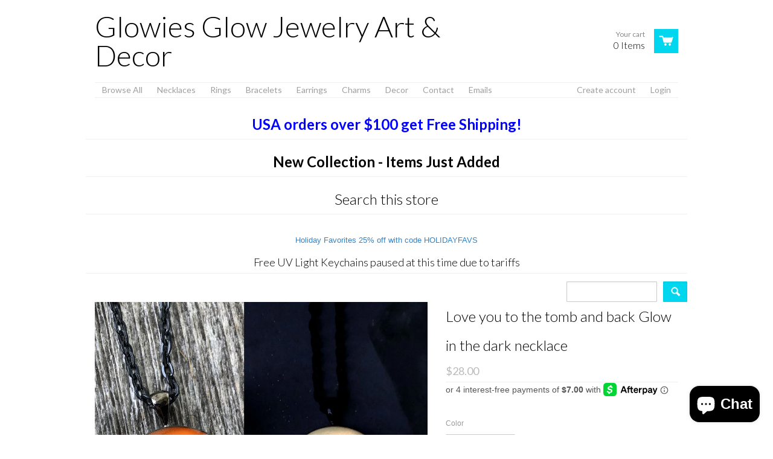

--- FILE ---
content_type: text/html; charset=utf-8
request_url: https://www.glowies.net/products/love-you-to-the-tomb-and-back-glow-in-the-dark-necklace
body_size: 15737
content:
<!doctype html>
<!--[if lt IE 7]><html class="no-js ie6 oldie" lang="en"><![endif]-->
<!--[if IE 7]><html class="no-js ie7 oldie" lang="en"><![endif]-->
<!--[if IE 8]><html class="no-js ie8 oldie" lang="en"><![endif]-->
<!--[if gt IE 8]><!--><html class="no-js" lang="en"><!--<![endif]-->
<head><meta name="facebook-domain-verification" content="mx4aj1qk3hsclgaofg4jml48ju3p9j" />
  <link rel="shortcut icon" href="//www.glowies.net/cdn/shop/t/2/assets/favicon.png?v=140038080349515010201468934169" type="image/png" />
  <meta charset="utf-8">
  <meta http-equiv="X-UA-Compatible" content="IE=edge,chrome=1">

  <title>Glowies Glow Jewelry Art &amp; Decor - Love you to the tomb and back Glow in the dark necklace</title>

  
  <meta name="description" content="Inspired by the timeless phrase Love you to the moon and back jewelry and items I make but Halloween or Gothic style. Delicately and professionally handmade by Monique Lula in my smoke free jewelry studio! The little glowies store that started the whole trend! Add genuine birthstone crystal to this necklace to personal" />
  
  
  <meta name="viewport" content="width=device-width, initial-scale=1.0, maximum-scale=1.0, user-scalable=no">
  
  <link rel="canonical" href="https://www.glowies.net/products/love-you-to-the-tomb-and-back-glow-in-the-dark-necklace" /> 
  
  


  <meta property="og:url" content="https://www.glowies.net/products/love-you-to-the-tomb-and-back-glow-in-the-dark-necklace" />
  <meta property="og:title" content="Love you to the tomb and back Glow in the dark necklace" />
  <meta property="og:description" content="Inspired by the timeless phrase Love you to the moon and back jewelry and items I make but Halloween or Gothic style. Delicately and professionally handmade by Monique Lula in my smoke free jewelry studio! The little glowies store that started the whole trend! Add genuine birthstone crystal to this necklace to personalize your Glowies ™ Is this a gift? Add a Gift Box. You can also add some charms to personalize your purchase. Looking for something different Browse All my items or Search for anything in my store When ordering from Glowies.net You are ordering from an American based" />
  <meta property="og:image" content="//www.glowies.net/cdn/shop/products/necklace-love-you-tomb_medium.jpg?v=1666375641" />


  <link href="//www.glowies.net/cdn/shop/t/2/assets/shop.css?v=122184621257154442771703127668" rel="stylesheet" type="text/css" media="all" />
  
  <link rel="stylesheet" type="text/css" href="//fonts.googleapis.com/css?family=Lato:300,400,700">
  
  
  <link rel="stylesheet" type="text/css" href="//fonts.googleapis.com/css?family=Lato:300,400,700">
  
  <script src="//www.glowies.net/cdn/shop/t/2/assets/html5shiv.js?v=1366592311" type="text/javascript"></script>
  
  

  <script>window.performance && window.performance.mark && window.performance.mark('shopify.content_for_header.start');</script><meta id="shopify-digital-wallet" name="shopify-digital-wallet" content="/2294919/digital_wallets/dialog">
<meta name="shopify-checkout-api-token" content="6779577feb3da963615238664586df0d">
<meta id="in-context-paypal-metadata" data-shop-id="2294919" data-venmo-supported="false" data-environment="production" data-locale="en_US" data-paypal-v4="true" data-currency="USD">
<link rel="alternate" type="application/json+oembed" href="https://www.glowies.net/products/love-you-to-the-tomb-and-back-glow-in-the-dark-necklace.oembed">
<script async="async" src="/checkouts/internal/preloads.js?locale=en-US"></script>
<link rel="preconnect" href="https://shop.app" crossorigin="anonymous">
<script async="async" src="https://shop.app/checkouts/internal/preloads.js?locale=en-US&shop_id=2294919" crossorigin="anonymous"></script>
<script id="shopify-features" type="application/json">{"accessToken":"6779577feb3da963615238664586df0d","betas":["rich-media-storefront-analytics"],"domain":"www.glowies.net","predictiveSearch":true,"shopId":2294919,"locale":"en"}</script>
<script>var Shopify = Shopify || {};
Shopify.shop = "glowies-net.myshopify.com";
Shopify.locale = "en";
Shopify.currency = {"active":"USD","rate":"1.0"};
Shopify.country = "US";
Shopify.theme = {"name":"React","id":4195695,"schema_name":null,"schema_version":null,"theme_store_id":null,"role":"main"};
Shopify.theme.handle = "null";
Shopify.theme.style = {"id":null,"handle":null};
Shopify.cdnHost = "www.glowies.net/cdn";
Shopify.routes = Shopify.routes || {};
Shopify.routes.root = "/";</script>
<script type="module">!function(o){(o.Shopify=o.Shopify||{}).modules=!0}(window);</script>
<script>!function(o){function n(){var o=[];function n(){o.push(Array.prototype.slice.apply(arguments))}return n.q=o,n}var t=o.Shopify=o.Shopify||{};t.loadFeatures=n(),t.autoloadFeatures=n()}(window);</script>
<script>
  window.ShopifyPay = window.ShopifyPay || {};
  window.ShopifyPay.apiHost = "shop.app\/pay";
  window.ShopifyPay.redirectState = null;
</script>
<script id="shop-js-analytics" type="application/json">{"pageType":"product"}</script>
<script defer="defer" async type="module" src="//www.glowies.net/cdn/shopifycloud/shop-js/modules/v2/client.init-shop-cart-sync_BT-GjEfc.en.esm.js"></script>
<script defer="defer" async type="module" src="//www.glowies.net/cdn/shopifycloud/shop-js/modules/v2/chunk.common_D58fp_Oc.esm.js"></script>
<script defer="defer" async type="module" src="//www.glowies.net/cdn/shopifycloud/shop-js/modules/v2/chunk.modal_xMitdFEc.esm.js"></script>
<script type="module">
  await import("//www.glowies.net/cdn/shopifycloud/shop-js/modules/v2/client.init-shop-cart-sync_BT-GjEfc.en.esm.js");
await import("//www.glowies.net/cdn/shopifycloud/shop-js/modules/v2/chunk.common_D58fp_Oc.esm.js");
await import("//www.glowies.net/cdn/shopifycloud/shop-js/modules/v2/chunk.modal_xMitdFEc.esm.js");

  window.Shopify.SignInWithShop?.initShopCartSync?.({"fedCMEnabled":true,"windoidEnabled":true});

</script>
<script>
  window.Shopify = window.Shopify || {};
  if (!window.Shopify.featureAssets) window.Shopify.featureAssets = {};
  window.Shopify.featureAssets['shop-js'] = {"shop-cart-sync":["modules/v2/client.shop-cart-sync_DZOKe7Ll.en.esm.js","modules/v2/chunk.common_D58fp_Oc.esm.js","modules/v2/chunk.modal_xMitdFEc.esm.js"],"init-fed-cm":["modules/v2/client.init-fed-cm_B6oLuCjv.en.esm.js","modules/v2/chunk.common_D58fp_Oc.esm.js","modules/v2/chunk.modal_xMitdFEc.esm.js"],"shop-cash-offers":["modules/v2/client.shop-cash-offers_D2sdYoxE.en.esm.js","modules/v2/chunk.common_D58fp_Oc.esm.js","modules/v2/chunk.modal_xMitdFEc.esm.js"],"shop-login-button":["modules/v2/client.shop-login-button_QeVjl5Y3.en.esm.js","modules/v2/chunk.common_D58fp_Oc.esm.js","modules/v2/chunk.modal_xMitdFEc.esm.js"],"pay-button":["modules/v2/client.pay-button_DXTOsIq6.en.esm.js","modules/v2/chunk.common_D58fp_Oc.esm.js","modules/v2/chunk.modal_xMitdFEc.esm.js"],"shop-button":["modules/v2/client.shop-button_DQZHx9pm.en.esm.js","modules/v2/chunk.common_D58fp_Oc.esm.js","modules/v2/chunk.modal_xMitdFEc.esm.js"],"avatar":["modules/v2/client.avatar_BTnouDA3.en.esm.js"],"init-windoid":["modules/v2/client.init-windoid_CR1B-cfM.en.esm.js","modules/v2/chunk.common_D58fp_Oc.esm.js","modules/v2/chunk.modal_xMitdFEc.esm.js"],"init-shop-for-new-customer-accounts":["modules/v2/client.init-shop-for-new-customer-accounts_C_vY_xzh.en.esm.js","modules/v2/client.shop-login-button_QeVjl5Y3.en.esm.js","modules/v2/chunk.common_D58fp_Oc.esm.js","modules/v2/chunk.modal_xMitdFEc.esm.js"],"init-shop-email-lookup-coordinator":["modules/v2/client.init-shop-email-lookup-coordinator_BI7n9ZSv.en.esm.js","modules/v2/chunk.common_D58fp_Oc.esm.js","modules/v2/chunk.modal_xMitdFEc.esm.js"],"init-shop-cart-sync":["modules/v2/client.init-shop-cart-sync_BT-GjEfc.en.esm.js","modules/v2/chunk.common_D58fp_Oc.esm.js","modules/v2/chunk.modal_xMitdFEc.esm.js"],"shop-toast-manager":["modules/v2/client.shop-toast-manager_DiYdP3xc.en.esm.js","modules/v2/chunk.common_D58fp_Oc.esm.js","modules/v2/chunk.modal_xMitdFEc.esm.js"],"init-customer-accounts":["modules/v2/client.init-customer-accounts_D9ZNqS-Q.en.esm.js","modules/v2/client.shop-login-button_QeVjl5Y3.en.esm.js","modules/v2/chunk.common_D58fp_Oc.esm.js","modules/v2/chunk.modal_xMitdFEc.esm.js"],"init-customer-accounts-sign-up":["modules/v2/client.init-customer-accounts-sign-up_iGw4briv.en.esm.js","modules/v2/client.shop-login-button_QeVjl5Y3.en.esm.js","modules/v2/chunk.common_D58fp_Oc.esm.js","modules/v2/chunk.modal_xMitdFEc.esm.js"],"shop-follow-button":["modules/v2/client.shop-follow-button_CqMgW2wH.en.esm.js","modules/v2/chunk.common_D58fp_Oc.esm.js","modules/v2/chunk.modal_xMitdFEc.esm.js"],"checkout-modal":["modules/v2/client.checkout-modal_xHeaAweL.en.esm.js","modules/v2/chunk.common_D58fp_Oc.esm.js","modules/v2/chunk.modal_xMitdFEc.esm.js"],"shop-login":["modules/v2/client.shop-login_D91U-Q7h.en.esm.js","modules/v2/chunk.common_D58fp_Oc.esm.js","modules/v2/chunk.modal_xMitdFEc.esm.js"],"lead-capture":["modules/v2/client.lead-capture_BJmE1dJe.en.esm.js","modules/v2/chunk.common_D58fp_Oc.esm.js","modules/v2/chunk.modal_xMitdFEc.esm.js"],"payment-terms":["modules/v2/client.payment-terms_Ci9AEqFq.en.esm.js","modules/v2/chunk.common_D58fp_Oc.esm.js","modules/v2/chunk.modal_xMitdFEc.esm.js"]};
</script>
<script id="__st">var __st={"a":2294919,"offset":-18000,"reqid":"2465bc5e-6d09-406d-b129-45d6ceef16ac-1769308761","pageurl":"www.glowies.net\/products\/love-you-to-the-tomb-and-back-glow-in-the-dark-necklace","u":"541b998656e6","p":"product","rtyp":"product","rid":7502115078316};</script>
<script>window.ShopifyPaypalV4VisibilityTracking = true;</script>
<script id="captcha-bootstrap">!function(){'use strict';const t='contact',e='account',n='new_comment',o=[[t,t],['blogs',n],['comments',n],[t,'customer']],c=[[e,'customer_login'],[e,'guest_login'],[e,'recover_customer_password'],[e,'create_customer']],r=t=>t.map((([t,e])=>`form[action*='/${t}']:not([data-nocaptcha='true']) input[name='form_type'][value='${e}']`)).join(','),a=t=>()=>t?[...document.querySelectorAll(t)].map((t=>t.form)):[];function s(){const t=[...o],e=r(t);return a(e)}const i='password',u='form_key',d=['recaptcha-v3-token','g-recaptcha-response','h-captcha-response',i],f=()=>{try{return window.sessionStorage}catch{return}},m='__shopify_v',_=t=>t.elements[u];function p(t,e,n=!1){try{const o=window.sessionStorage,c=JSON.parse(o.getItem(e)),{data:r}=function(t){const{data:e,action:n}=t;return t[m]||n?{data:e,action:n}:{data:t,action:n}}(c);for(const[e,n]of Object.entries(r))t.elements[e]&&(t.elements[e].value=n);n&&o.removeItem(e)}catch(o){console.error('form repopulation failed',{error:o})}}const l='form_type',E='cptcha';function T(t){t.dataset[E]=!0}const w=window,h=w.document,L='Shopify',v='ce_forms',y='captcha';let A=!1;((t,e)=>{const n=(g='f06e6c50-85a8-45c8-87d0-21a2b65856fe',I='https://cdn.shopify.com/shopifycloud/storefront-forms-hcaptcha/ce_storefront_forms_captcha_hcaptcha.v1.5.2.iife.js',D={infoText:'Protected by hCaptcha',privacyText:'Privacy',termsText:'Terms'},(t,e,n)=>{const o=w[L][v],c=o.bindForm;if(c)return c(t,g,e,D).then(n);var r;o.q.push([[t,g,e,D],n]),r=I,A||(h.body.append(Object.assign(h.createElement('script'),{id:'captcha-provider',async:!0,src:r})),A=!0)});var g,I,D;w[L]=w[L]||{},w[L][v]=w[L][v]||{},w[L][v].q=[],w[L][y]=w[L][y]||{},w[L][y].protect=function(t,e){n(t,void 0,e),T(t)},Object.freeze(w[L][y]),function(t,e,n,w,h,L){const[v,y,A,g]=function(t,e,n){const i=e?o:[],u=t?c:[],d=[...i,...u],f=r(d),m=r(i),_=r(d.filter((([t,e])=>n.includes(e))));return[a(f),a(m),a(_),s()]}(w,h,L),I=t=>{const e=t.target;return e instanceof HTMLFormElement?e:e&&e.form},D=t=>v().includes(t);t.addEventListener('submit',(t=>{const e=I(t);if(!e)return;const n=D(e)&&!e.dataset.hcaptchaBound&&!e.dataset.recaptchaBound,o=_(e),c=g().includes(e)&&(!o||!o.value);(n||c)&&t.preventDefault(),c&&!n&&(function(t){try{if(!f())return;!function(t){const e=f();if(!e)return;const n=_(t);if(!n)return;const o=n.value;o&&e.removeItem(o)}(t);const e=Array.from(Array(32),(()=>Math.random().toString(36)[2])).join('');!function(t,e){_(t)||t.append(Object.assign(document.createElement('input'),{type:'hidden',name:u})),t.elements[u].value=e}(t,e),function(t,e){const n=f();if(!n)return;const o=[...t.querySelectorAll(`input[type='${i}']`)].map((({name:t})=>t)),c=[...d,...o],r={};for(const[a,s]of new FormData(t).entries())c.includes(a)||(r[a]=s);n.setItem(e,JSON.stringify({[m]:1,action:t.action,data:r}))}(t,e)}catch(e){console.error('failed to persist form',e)}}(e),e.submit())}));const S=(t,e)=>{t&&!t.dataset[E]&&(n(t,e.some((e=>e===t))),T(t))};for(const o of['focusin','change'])t.addEventListener(o,(t=>{const e=I(t);D(e)&&S(e,y())}));const B=e.get('form_key'),M=e.get(l),P=B&&M;t.addEventListener('DOMContentLoaded',(()=>{const t=y();if(P)for(const e of t)e.elements[l].value===M&&p(e,B);[...new Set([...A(),...v().filter((t=>'true'===t.dataset.shopifyCaptcha))])].forEach((e=>S(e,t)))}))}(h,new URLSearchParams(w.location.search),n,t,e,['guest_login'])})(!0,!0)}();</script>
<script integrity="sha256-4kQ18oKyAcykRKYeNunJcIwy7WH5gtpwJnB7kiuLZ1E=" data-source-attribution="shopify.loadfeatures" defer="defer" src="//www.glowies.net/cdn/shopifycloud/storefront/assets/storefront/load_feature-a0a9edcb.js" crossorigin="anonymous"></script>
<script crossorigin="anonymous" defer="defer" src="//www.glowies.net/cdn/shopifycloud/storefront/assets/shopify_pay/storefront-65b4c6d7.js?v=20250812"></script>
<script data-source-attribution="shopify.dynamic_checkout.dynamic.init">var Shopify=Shopify||{};Shopify.PaymentButton=Shopify.PaymentButton||{isStorefrontPortableWallets:!0,init:function(){window.Shopify.PaymentButton.init=function(){};var t=document.createElement("script");t.src="https://www.glowies.net/cdn/shopifycloud/portable-wallets/latest/portable-wallets.en.js",t.type="module",document.head.appendChild(t)}};
</script>
<script data-source-attribution="shopify.dynamic_checkout.buyer_consent">
  function portableWalletsHideBuyerConsent(e){var t=document.getElementById("shopify-buyer-consent"),n=document.getElementById("shopify-subscription-policy-button");t&&n&&(t.classList.add("hidden"),t.setAttribute("aria-hidden","true"),n.removeEventListener("click",e))}function portableWalletsShowBuyerConsent(e){var t=document.getElementById("shopify-buyer-consent"),n=document.getElementById("shopify-subscription-policy-button");t&&n&&(t.classList.remove("hidden"),t.removeAttribute("aria-hidden"),n.addEventListener("click",e))}window.Shopify?.PaymentButton&&(window.Shopify.PaymentButton.hideBuyerConsent=portableWalletsHideBuyerConsent,window.Shopify.PaymentButton.showBuyerConsent=portableWalletsShowBuyerConsent);
</script>
<script data-source-attribution="shopify.dynamic_checkout.cart.bootstrap">document.addEventListener("DOMContentLoaded",(function(){function t(){return document.querySelector("shopify-accelerated-checkout-cart, shopify-accelerated-checkout")}if(t())Shopify.PaymentButton.init();else{new MutationObserver((function(e,n){t()&&(Shopify.PaymentButton.init(),n.disconnect())})).observe(document.body,{childList:!0,subtree:!0})}}));
</script>
<link id="shopify-accelerated-checkout-styles" rel="stylesheet" media="screen" href="https://www.glowies.net/cdn/shopifycloud/portable-wallets/latest/accelerated-checkout-backwards-compat.css" crossorigin="anonymous">
<style id="shopify-accelerated-checkout-cart">
        #shopify-buyer-consent {
  margin-top: 1em;
  display: inline-block;
  width: 100%;
}

#shopify-buyer-consent.hidden {
  display: none;
}

#shopify-subscription-policy-button {
  background: none;
  border: none;
  padding: 0;
  text-decoration: underline;
  font-size: inherit;
  cursor: pointer;
}

#shopify-subscription-policy-button::before {
  box-shadow: none;
}

      </style>

<script>window.performance && window.performance.mark && window.performance.mark('shopify.content_for_header.end');</script>

  <script type="text/javascript" src="//ajax.googleapis.com/ajax/libs/jquery/1.4.2/jquery.min.js"></script>
  
  <script src="//www.glowies.net/cdn/shopifycloud/storefront/assets/themes_support/option_selection-b017cd28.js" type="text/javascript"></script>
  <script src="//www.glowies.net/cdn/shopifycloud/storefront/assets/themes_support/api.jquery-7ab1a3a4.js" type="text/javascript"></script>

  
<script type="text/javascript"> !function(e){if(!window.pintrk){window.pintrk=function(){window.pintrk.queue.push(Array.prototype.slice.call(arguments))};var n=window.pintrk;n.queue=[],n.version="3.0";var t=document.createElement("script");t.async=!0,t.src=e;var r=document.getElementsByTagName("script")[0];r.parentNode.insertBefore(t,r)}}("https://s.pinimg.com/ct/core.js");  pintrk('load','2616137576552'); pintrk('page', { page_name: 'My Page', page_category: 'My Page Category' }); </script> <noscript> <img height="1" width="1" style="display:none;" alt="" src="https://ct.pinterest.com/v3/?tid=2616137576552&noscript=1" /> </noscript><script id="mcjs">!function(c,h,i,m,p){m=c.createElement(h),p=c.getElementsByTagName(h)[0],m.async=1,m.src=i,p.parentNode.insertBefore(m,p)}(document,"script","https://chimpstatic.com/mcjs-connected/js/users/8cc9339c27db36bc667a4f191/47f1899419cc31accd38cc939.js");</script><script src="https://cdn.shopify.com/extensions/e8878072-2f6b-4e89-8082-94b04320908d/inbox-1254/assets/inbox-chat-loader.js" type="text/javascript" defer="defer"></script>
<link href="https://monorail-edge.shopifysvc.com" rel="dns-prefetch">
<script>(function(){if ("sendBeacon" in navigator && "performance" in window) {try {var session_token_from_headers = performance.getEntriesByType('navigation')[0].serverTiming.find(x => x.name == '_s').description;} catch {var session_token_from_headers = undefined;}var session_cookie_matches = document.cookie.match(/_shopify_s=([^;]*)/);var session_token_from_cookie = session_cookie_matches && session_cookie_matches.length === 2 ? session_cookie_matches[1] : "";var session_token = session_token_from_headers || session_token_from_cookie || "";function handle_abandonment_event(e) {var entries = performance.getEntries().filter(function(entry) {return /monorail-edge.shopifysvc.com/.test(entry.name);});if (!window.abandonment_tracked && entries.length === 0) {window.abandonment_tracked = true;var currentMs = Date.now();var navigation_start = performance.timing.navigationStart;var payload = {shop_id: 2294919,url: window.location.href,navigation_start,duration: currentMs - navigation_start,session_token,page_type: "product"};window.navigator.sendBeacon("https://monorail-edge.shopifysvc.com/v1/produce", JSON.stringify({schema_id: "online_store_buyer_site_abandonment/1.1",payload: payload,metadata: {event_created_at_ms: currentMs,event_sent_at_ms: currentMs}}));}}window.addEventListener('pagehide', handle_abandonment_event);}}());</script>
<script id="web-pixels-manager-setup">(function e(e,d,r,n,o){if(void 0===o&&(o={}),!Boolean(null===(a=null===(i=window.Shopify)||void 0===i?void 0:i.analytics)||void 0===a?void 0:a.replayQueue)){var i,a;window.Shopify=window.Shopify||{};var t=window.Shopify;t.analytics=t.analytics||{};var s=t.analytics;s.replayQueue=[],s.publish=function(e,d,r){return s.replayQueue.push([e,d,r]),!0};try{self.performance.mark("wpm:start")}catch(e){}var l=function(){var e={modern:/Edge?\/(1{2}[4-9]|1[2-9]\d|[2-9]\d{2}|\d{4,})\.\d+(\.\d+|)|Firefox\/(1{2}[4-9]|1[2-9]\d|[2-9]\d{2}|\d{4,})\.\d+(\.\d+|)|Chrom(ium|e)\/(9{2}|\d{3,})\.\d+(\.\d+|)|(Maci|X1{2}).+ Version\/(15\.\d+|(1[6-9]|[2-9]\d|\d{3,})\.\d+)([,.]\d+|)( \(\w+\)|)( Mobile\/\w+|) Safari\/|Chrome.+OPR\/(9{2}|\d{3,})\.\d+\.\d+|(CPU[ +]OS|iPhone[ +]OS|CPU[ +]iPhone|CPU IPhone OS|CPU iPad OS)[ +]+(15[._]\d+|(1[6-9]|[2-9]\d|\d{3,})[._]\d+)([._]\d+|)|Android:?[ /-](13[3-9]|1[4-9]\d|[2-9]\d{2}|\d{4,})(\.\d+|)(\.\d+|)|Android.+Firefox\/(13[5-9]|1[4-9]\d|[2-9]\d{2}|\d{4,})\.\d+(\.\d+|)|Android.+Chrom(ium|e)\/(13[3-9]|1[4-9]\d|[2-9]\d{2}|\d{4,})\.\d+(\.\d+|)|SamsungBrowser\/([2-9]\d|\d{3,})\.\d+/,legacy:/Edge?\/(1[6-9]|[2-9]\d|\d{3,})\.\d+(\.\d+|)|Firefox\/(5[4-9]|[6-9]\d|\d{3,})\.\d+(\.\d+|)|Chrom(ium|e)\/(5[1-9]|[6-9]\d|\d{3,})\.\d+(\.\d+|)([\d.]+$|.*Safari\/(?![\d.]+ Edge\/[\d.]+$))|(Maci|X1{2}).+ Version\/(10\.\d+|(1[1-9]|[2-9]\d|\d{3,})\.\d+)([,.]\d+|)( \(\w+\)|)( Mobile\/\w+|) Safari\/|Chrome.+OPR\/(3[89]|[4-9]\d|\d{3,})\.\d+\.\d+|(CPU[ +]OS|iPhone[ +]OS|CPU[ +]iPhone|CPU IPhone OS|CPU iPad OS)[ +]+(10[._]\d+|(1[1-9]|[2-9]\d|\d{3,})[._]\d+)([._]\d+|)|Android:?[ /-](13[3-9]|1[4-9]\d|[2-9]\d{2}|\d{4,})(\.\d+|)(\.\d+|)|Mobile Safari.+OPR\/([89]\d|\d{3,})\.\d+\.\d+|Android.+Firefox\/(13[5-9]|1[4-9]\d|[2-9]\d{2}|\d{4,})\.\d+(\.\d+|)|Android.+Chrom(ium|e)\/(13[3-9]|1[4-9]\d|[2-9]\d{2}|\d{4,})\.\d+(\.\d+|)|Android.+(UC? ?Browser|UCWEB|U3)[ /]?(15\.([5-9]|\d{2,})|(1[6-9]|[2-9]\d|\d{3,})\.\d+)\.\d+|SamsungBrowser\/(5\.\d+|([6-9]|\d{2,})\.\d+)|Android.+MQ{2}Browser\/(14(\.(9|\d{2,})|)|(1[5-9]|[2-9]\d|\d{3,})(\.\d+|))(\.\d+|)|K[Aa][Ii]OS\/(3\.\d+|([4-9]|\d{2,})\.\d+)(\.\d+|)/},d=e.modern,r=e.legacy,n=navigator.userAgent;return n.match(d)?"modern":n.match(r)?"legacy":"unknown"}(),u="modern"===l?"modern":"legacy",c=(null!=n?n:{modern:"",legacy:""})[u],f=function(e){return[e.baseUrl,"/wpm","/b",e.hashVersion,"modern"===e.buildTarget?"m":"l",".js"].join("")}({baseUrl:d,hashVersion:r,buildTarget:u}),m=function(e){var d=e.version,r=e.bundleTarget,n=e.surface,o=e.pageUrl,i=e.monorailEndpoint;return{emit:function(e){var a=e.status,t=e.errorMsg,s=(new Date).getTime(),l=JSON.stringify({metadata:{event_sent_at_ms:s},events:[{schema_id:"web_pixels_manager_load/3.1",payload:{version:d,bundle_target:r,page_url:o,status:a,surface:n,error_msg:t},metadata:{event_created_at_ms:s}}]});if(!i)return console&&console.warn&&console.warn("[Web Pixels Manager] No Monorail endpoint provided, skipping logging."),!1;try{return self.navigator.sendBeacon.bind(self.navigator)(i,l)}catch(e){}var u=new XMLHttpRequest;try{return u.open("POST",i,!0),u.setRequestHeader("Content-Type","text/plain"),u.send(l),!0}catch(e){return console&&console.warn&&console.warn("[Web Pixels Manager] Got an unhandled error while logging to Monorail."),!1}}}}({version:r,bundleTarget:l,surface:e.surface,pageUrl:self.location.href,monorailEndpoint:e.monorailEndpoint});try{o.browserTarget=l,function(e){var d=e.src,r=e.async,n=void 0===r||r,o=e.onload,i=e.onerror,a=e.sri,t=e.scriptDataAttributes,s=void 0===t?{}:t,l=document.createElement("script"),u=document.querySelector("head"),c=document.querySelector("body");if(l.async=n,l.src=d,a&&(l.integrity=a,l.crossOrigin="anonymous"),s)for(var f in s)if(Object.prototype.hasOwnProperty.call(s,f))try{l.dataset[f]=s[f]}catch(e){}if(o&&l.addEventListener("load",o),i&&l.addEventListener("error",i),u)u.appendChild(l);else{if(!c)throw new Error("Did not find a head or body element to append the script");c.appendChild(l)}}({src:f,async:!0,onload:function(){if(!function(){var e,d;return Boolean(null===(d=null===(e=window.Shopify)||void 0===e?void 0:e.analytics)||void 0===d?void 0:d.initialized)}()){var d=window.webPixelsManager.init(e)||void 0;if(d){var r=window.Shopify.analytics;r.replayQueue.forEach((function(e){var r=e[0],n=e[1],o=e[2];d.publishCustomEvent(r,n,o)})),r.replayQueue=[],r.publish=d.publishCustomEvent,r.visitor=d.visitor,r.initialized=!0}}},onerror:function(){return m.emit({status:"failed",errorMsg:"".concat(f," has failed to load")})},sri:function(e){var d=/^sha384-[A-Za-z0-9+/=]+$/;return"string"==typeof e&&d.test(e)}(c)?c:"",scriptDataAttributes:o}),m.emit({status:"loading"})}catch(e){m.emit({status:"failed",errorMsg:(null==e?void 0:e.message)||"Unknown error"})}}})({shopId: 2294919,storefrontBaseUrl: "https://www.glowies.net",extensionsBaseUrl: "https://extensions.shopifycdn.com/cdn/shopifycloud/web-pixels-manager",monorailEndpoint: "https://monorail-edge.shopifysvc.com/unstable/produce_batch",surface: "storefront-renderer",enabledBetaFlags: ["2dca8a86"],webPixelsConfigList: [{"id":"shopify-app-pixel","configuration":"{}","eventPayloadVersion":"v1","runtimeContext":"STRICT","scriptVersion":"0450","apiClientId":"shopify-pixel","type":"APP","privacyPurposes":["ANALYTICS","MARKETING"]},{"id":"shopify-custom-pixel","eventPayloadVersion":"v1","runtimeContext":"LAX","scriptVersion":"0450","apiClientId":"shopify-pixel","type":"CUSTOM","privacyPurposes":["ANALYTICS","MARKETING"]}],isMerchantRequest: false,initData: {"shop":{"name":"Glowies Glow Jewelry Art \u0026 Decor","paymentSettings":{"currencyCode":"USD"},"myshopifyDomain":"glowies-net.myshopify.com","countryCode":"US","storefrontUrl":"https:\/\/www.glowies.net"},"customer":null,"cart":null,"checkout":null,"productVariants":[{"price":{"amount":28.0,"currencyCode":"USD"},"product":{"title":"Love you to the tomb and back Glow in the dark necklace","vendor":"Glowies Glow Jewelry","id":"7502115078316","untranslatedTitle":"Love you to the tomb and back Glow in the dark necklace","url":"\/products\/love-you-to-the-tomb-and-back-glow-in-the-dark-necklace","type":""},"id":"42442670669996","image":{"src":"\/\/www.glowies.net\/cdn\/shop\/products\/necklace-love-you-tomb.jpg?v=1666375641"},"sku":"","title":"Orange","untranslatedTitle":"Orange"},{"price":{"amount":28.0,"currencyCode":"USD"},"product":{"title":"Love you to the tomb and back Glow in the dark necklace","vendor":"Glowies Glow Jewelry","id":"7502115078316","untranslatedTitle":"Love you to the tomb and back Glow in the dark necklace","url":"\/products\/love-you-to-the-tomb-and-back-glow-in-the-dark-necklace","type":""},"id":"42442670702764","image":{"src":"\/\/www.glowies.net\/cdn\/shop\/products\/necklace-love-you-tomb.jpg?v=1666375641"},"sku":"","title":"Moonlight White","untranslatedTitle":"Moonlight White"},{"price":{"amount":28.0,"currencyCode":"USD"},"product":{"title":"Love you to the tomb and back Glow in the dark necklace","vendor":"Glowies Glow Jewelry","id":"7502115078316","untranslatedTitle":"Love you to the tomb and back Glow in the dark necklace","url":"\/products\/love-you-to-the-tomb-and-back-glow-in-the-dark-necklace","type":""},"id":"42442670735532","image":{"src":"\/\/www.glowies.net\/cdn\/shop\/products\/necklace-love-you-tomb.jpg?v=1666375641"},"sku":"","title":"Purple","untranslatedTitle":"Purple"}],"purchasingCompany":null},},"https://www.glowies.net/cdn","fcfee988w5aeb613cpc8e4bc33m6693e112",{"modern":"","legacy":""},{"shopId":"2294919","storefrontBaseUrl":"https:\/\/www.glowies.net","extensionBaseUrl":"https:\/\/extensions.shopifycdn.com\/cdn\/shopifycloud\/web-pixels-manager","surface":"storefront-renderer","enabledBetaFlags":"[\"2dca8a86\"]","isMerchantRequest":"false","hashVersion":"fcfee988w5aeb613cpc8e4bc33m6693e112","publish":"custom","events":"[[\"page_viewed\",{}],[\"product_viewed\",{\"productVariant\":{\"price\":{\"amount\":28.0,\"currencyCode\":\"USD\"},\"product\":{\"title\":\"Love you to the tomb and back Glow in the dark necklace\",\"vendor\":\"Glowies Glow Jewelry\",\"id\":\"7502115078316\",\"untranslatedTitle\":\"Love you to the tomb and back Glow in the dark necklace\",\"url\":\"\/products\/love-you-to-the-tomb-and-back-glow-in-the-dark-necklace\",\"type\":\"\"},\"id\":\"42442670669996\",\"image\":{\"src\":\"\/\/www.glowies.net\/cdn\/shop\/products\/necklace-love-you-tomb.jpg?v=1666375641\"},\"sku\":\"\",\"title\":\"Orange\",\"untranslatedTitle\":\"Orange\"}}]]"});</script><script>
  window.ShopifyAnalytics = window.ShopifyAnalytics || {};
  window.ShopifyAnalytics.meta = window.ShopifyAnalytics.meta || {};
  window.ShopifyAnalytics.meta.currency = 'USD';
  var meta = {"product":{"id":7502115078316,"gid":"gid:\/\/shopify\/Product\/7502115078316","vendor":"Glowies Glow Jewelry","type":"","handle":"love-you-to-the-tomb-and-back-glow-in-the-dark-necklace","variants":[{"id":42442670669996,"price":2800,"name":"Love you to the tomb and back Glow in the dark necklace - Orange","public_title":"Orange","sku":""},{"id":42442670702764,"price":2800,"name":"Love you to the tomb and back Glow in the dark necklace - Moonlight White","public_title":"Moonlight White","sku":""},{"id":42442670735532,"price":2800,"name":"Love you to the tomb and back Glow in the dark necklace - Purple","public_title":"Purple","sku":""}],"remote":false},"page":{"pageType":"product","resourceType":"product","resourceId":7502115078316,"requestId":"2465bc5e-6d09-406d-b129-45d6ceef16ac-1769308761"}};
  for (var attr in meta) {
    window.ShopifyAnalytics.meta[attr] = meta[attr];
  }
</script>
<script class="analytics">
  (function () {
    var customDocumentWrite = function(content) {
      var jquery = null;

      if (window.jQuery) {
        jquery = window.jQuery;
      } else if (window.Checkout && window.Checkout.$) {
        jquery = window.Checkout.$;
      }

      if (jquery) {
        jquery('body').append(content);
      }
    };

    var hasLoggedConversion = function(token) {
      if (token) {
        return document.cookie.indexOf('loggedConversion=' + token) !== -1;
      }
      return false;
    }

    var setCookieIfConversion = function(token) {
      if (token) {
        var twoMonthsFromNow = new Date(Date.now());
        twoMonthsFromNow.setMonth(twoMonthsFromNow.getMonth() + 2);

        document.cookie = 'loggedConversion=' + token + '; expires=' + twoMonthsFromNow;
      }
    }

    var trekkie = window.ShopifyAnalytics.lib = window.trekkie = window.trekkie || [];
    if (trekkie.integrations) {
      return;
    }
    trekkie.methods = [
      'identify',
      'page',
      'ready',
      'track',
      'trackForm',
      'trackLink'
    ];
    trekkie.factory = function(method) {
      return function() {
        var args = Array.prototype.slice.call(arguments);
        args.unshift(method);
        trekkie.push(args);
        return trekkie;
      };
    };
    for (var i = 0; i < trekkie.methods.length; i++) {
      var key = trekkie.methods[i];
      trekkie[key] = trekkie.factory(key);
    }
    trekkie.load = function(config) {
      trekkie.config = config || {};
      trekkie.config.initialDocumentCookie = document.cookie;
      var first = document.getElementsByTagName('script')[0];
      var script = document.createElement('script');
      script.type = 'text/javascript';
      script.onerror = function(e) {
        var scriptFallback = document.createElement('script');
        scriptFallback.type = 'text/javascript';
        scriptFallback.onerror = function(error) {
                var Monorail = {
      produce: function produce(monorailDomain, schemaId, payload) {
        var currentMs = new Date().getTime();
        var event = {
          schema_id: schemaId,
          payload: payload,
          metadata: {
            event_created_at_ms: currentMs,
            event_sent_at_ms: currentMs
          }
        };
        return Monorail.sendRequest("https://" + monorailDomain + "/v1/produce", JSON.stringify(event));
      },
      sendRequest: function sendRequest(endpointUrl, payload) {
        // Try the sendBeacon API
        if (window && window.navigator && typeof window.navigator.sendBeacon === 'function' && typeof window.Blob === 'function' && !Monorail.isIos12()) {
          var blobData = new window.Blob([payload], {
            type: 'text/plain'
          });

          if (window.navigator.sendBeacon(endpointUrl, blobData)) {
            return true;
          } // sendBeacon was not successful

        } // XHR beacon

        var xhr = new XMLHttpRequest();

        try {
          xhr.open('POST', endpointUrl);
          xhr.setRequestHeader('Content-Type', 'text/plain');
          xhr.send(payload);
        } catch (e) {
          console.log(e);
        }

        return false;
      },
      isIos12: function isIos12() {
        return window.navigator.userAgent.lastIndexOf('iPhone; CPU iPhone OS 12_') !== -1 || window.navigator.userAgent.lastIndexOf('iPad; CPU OS 12_') !== -1;
      }
    };
    Monorail.produce('monorail-edge.shopifysvc.com',
      'trekkie_storefront_load_errors/1.1',
      {shop_id: 2294919,
      theme_id: 4195695,
      app_name: "storefront",
      context_url: window.location.href,
      source_url: "//www.glowies.net/cdn/s/trekkie.storefront.8d95595f799fbf7e1d32231b9a28fd43b70c67d3.min.js"});

        };
        scriptFallback.async = true;
        scriptFallback.src = '//www.glowies.net/cdn/s/trekkie.storefront.8d95595f799fbf7e1d32231b9a28fd43b70c67d3.min.js';
        first.parentNode.insertBefore(scriptFallback, first);
      };
      script.async = true;
      script.src = '//www.glowies.net/cdn/s/trekkie.storefront.8d95595f799fbf7e1d32231b9a28fd43b70c67d3.min.js';
      first.parentNode.insertBefore(script, first);
    };
    trekkie.load(
      {"Trekkie":{"appName":"storefront","development":false,"defaultAttributes":{"shopId":2294919,"isMerchantRequest":null,"themeId":4195695,"themeCityHash":"710240207465837462","contentLanguage":"en","currency":"USD","eventMetadataId":"45b64fda-7a8e-4d29-80f5-ce76ce61d995"},"isServerSideCookieWritingEnabled":true,"monorailRegion":"shop_domain","enabledBetaFlags":["65f19447","bdb960ec"]},"Session Attribution":{},"S2S":{"facebookCapiEnabled":false,"source":"trekkie-storefront-renderer","apiClientId":580111}}
    );

    var loaded = false;
    trekkie.ready(function() {
      if (loaded) return;
      loaded = true;

      window.ShopifyAnalytics.lib = window.trekkie;

      var originalDocumentWrite = document.write;
      document.write = customDocumentWrite;
      try { window.ShopifyAnalytics.merchantGoogleAnalytics.call(this); } catch(error) {};
      document.write = originalDocumentWrite;

      window.ShopifyAnalytics.lib.page(null,{"pageType":"product","resourceType":"product","resourceId":7502115078316,"requestId":"2465bc5e-6d09-406d-b129-45d6ceef16ac-1769308761","shopifyEmitted":true});

      var match = window.location.pathname.match(/checkouts\/(.+)\/(thank_you|post_purchase)/)
      var token = match? match[1]: undefined;
      if (!hasLoggedConversion(token)) {
        setCookieIfConversion(token);
        window.ShopifyAnalytics.lib.track("Viewed Product",{"currency":"USD","variantId":42442670669996,"productId":7502115078316,"productGid":"gid:\/\/shopify\/Product\/7502115078316","name":"Love you to the tomb and back Glow in the dark necklace - Orange","price":"28.00","sku":"","brand":"Glowies Glow Jewelry","variant":"Orange","category":"","nonInteraction":true,"remote":false},undefined,undefined,{"shopifyEmitted":true});
      window.ShopifyAnalytics.lib.track("monorail:\/\/trekkie_storefront_viewed_product\/1.1",{"currency":"USD","variantId":42442670669996,"productId":7502115078316,"productGid":"gid:\/\/shopify\/Product\/7502115078316","name":"Love you to the tomb and back Glow in the dark necklace - Orange","price":"28.00","sku":"","brand":"Glowies Glow Jewelry","variant":"Orange","category":"","nonInteraction":true,"remote":false,"referer":"https:\/\/www.glowies.net\/products\/love-you-to-the-tomb-and-back-glow-in-the-dark-necklace"});
      }
    });


        var eventsListenerScript = document.createElement('script');
        eventsListenerScript.async = true;
        eventsListenerScript.src = "//www.glowies.net/cdn/shopifycloud/storefront/assets/shop_events_listener-3da45d37.js";
        document.getElementsByTagName('head')[0].appendChild(eventsListenerScript);

})();</script>
<script
  defer
  src="https://www.glowies.net/cdn/shopifycloud/perf-kit/shopify-perf-kit-3.0.4.min.js"
  data-application="storefront-renderer"
  data-shop-id="2294919"
  data-render-region="gcp-us-central1"
  data-page-type="product"
  data-theme-instance-id="4195695"
  data-theme-name=""
  data-theme-version=""
  data-monorail-region="shop_domain"
  data-resource-timing-sampling-rate="10"
  data-shs="true"
  data-shs-beacon="true"
  data-shs-export-with-fetch="true"
  data-shs-logs-sample-rate="1"
  data-shs-beacon-endpoint="https://www.glowies.net/api/collect"
></script>
</head>

<body>
  <div class="wrapper">
    <header id="header" class="row">
      <div class="span12 clearfix">
        <div class="logo">
          
          <h1><a href="/">Glowies Glow Jewelry Art &amp; Decor</a></h1>
          
        </div> <!-- /.logo -->
        <div class="cart-summary">
          <a href="/cart" class="clearfix">
            <div class="icon">View cart</div>
            <div class="details">
              
              <span class="note">Your cart</span>
              
              <span class="item-count">0 Items</span>
            </div> <!-- /.details -->
          </a>
        </div> <!-- /.cart-summary -->
      </div> <!-- /.span12 -->
      
      
    </header> <!-- /#header.row -->
    
    <section id="nav" class="row">
      <div class="span12">
        <nav class="main">
        <ul class="horizontal unstyled clearfix">
  
  
  <li>
    <a href="/collections/all" class=""><span>Browse All</span></a>
    
    
  </li>
  
  
  
  <li>
    <a href="/collections/necklaces" class=""><span>Necklaces</span></a>
    
    
  </li>
  
  
  
  <li>
    <a href="/collections/glow-in-the-dark-rings" class=""><span>Rings</span></a>
    
    
  </li>
  
  
  
  <li>
    <a href="/collections/bracelets" class=""><span>Bracelets</span></a>
    
    
  </li>
  
  
  
  <li>
    <a href="/collections/earrings" class=""><span>Earrings</span></a>
    
    
  </li>
  
  
  
  <li>
    <a href="/collections/charms" class=""><span>Charms</span></a>
    
    
  </li>
  
  
  
  <li>
    <a href="/collections/glow-catchers" class=""><span>Decor</span></a>
    
    
  </li>
  
  
  
  <li>
    <a href="/pages/contact" class=""><span>Contact</span></a>
    
    
  </li>
  
  
  
  <li>
    <a href="/pages/subscribe-to-glowies-emails" class=""><span>Emails</span></a>
    
    
  </li>
  
  
  
  
    <li class="fr"><a href="/account/login" id="customer_login_link">Login</a></li>
    
    <li class="fr"><a href="/account/register" id="customer_register_link">Create account</a></li>
    
  

  <li class="show-when-fixed" id="cart-link">
    <a href="/cart">Your cart (0)</a>
  </li>
</ul>
        </nav> <!-- /.main -->
        <nav class="mobile clearfix">
  <select name="main_navigation" id="main_navigation" class="fl">
    <option value="/collections/all-glowies-except-decor/products/love-you-to-the-tomb-and-back-glow-in-the-dark-necklace" selected="selected">Love you to the tomb and back Glow in the dark necklace</option>
    
    <option value="/collections/all">Browse All</option>
    
    
    <option value="/collections/necklaces">Necklaces</option>
    
    
    <option value="/collections/glow-in-the-dark-rings">Rings</option>
    
    
    <option value="/collections/bracelets">Bracelets</option>
    
    
    <option value="/collections/earrings">Earrings</option>
    
    
    <option value="/collections/charms">Charms</option>
    
    
    <option value="/collections/glow-catchers">Decor</option>
    
    
    <option value="/pages/contact">Contact</option>
    
    
    <option value="/pages/subscribe-to-glowies-emails">Emails</option>
    
    
    <option value="/cart">Your cart (0)</option>
  </select>
  <ul class="horizontal unstyled clearfix fr">
    
  
    <li class="fr"><a href="/account/login" id="customer_login_link">Login</a></li>
    
    <li class="fr"><a href="/account/register" id="customer_register_link">Create account</a></li>
    
  

  </ul>
</nav> <!-- /.mobile -->
      </div> <!-- /.span12 -->
    </section> <!-- /.row -->
    
    <div align="center">
      
     
      <p><h1 style="color:blue;"><strong>USA orders over $100 get Free Shipping!</strong> <br /></h1></p>
<p> <h1><strong><a href="https://www.glowies.net/collections/newest-items">New Collection - Items Just Added</a></strong></h1></p>
     <h1> <a href="https://www.glowies.net/search">Search this store</a></h1> <br />
      <p><a href="https://www.glowies.net/collections/holiday-favorites-2022">Holiday Favorites 25% off with code HOLIDAYFAVS</a></p>
<h2>Free UV Light Keychains paused at this time due to tariffs </h2>
     
   
    </div>

  <div class="searchform">
      
        <form id="search_form" name="search" action="/search" class="clearfix">
          <input type="submit" value="Go" class="submit" />
          <input type="text" class="text" name="q"  />
        </form>
    </div>
  
    <section id="body">
      
      
      
      <div id="product" class="love-you-to-the-tomb-and-back-glow-in-the-dark-necklace">
  <div class="row">
    <div class="span7">
      <div class="image featured">
        
        <a href="//www.glowies.net/cdn/shop/products/necklace-love-you-tomb_1024x1024.jpg?v=1666375641" class="zoom" id="placeholder">
          <img src="//www.glowies.net/cdn/shop/products/necklace-love-you-tomb_1024x1024.jpg?v=1666375641" alt="Love you to the tomb and back Glow in the dark necklace" />
        </a>
        
        <a href="//www.glowies.net/cdn/shop/products/necklace-love-you-tomb_1024x1024.jpg?v=1666375641" class="zoom" id="zoom-image" >Enlarge Image</a>
        
      </div> <!-- /.image -->
      
    </div> <!-- /.span8 -->
    <div class="span5" style="float:right">
      <h1 class="title">Love you to the tomb and back Glow in the dark necklace</h1>
      <div class="purchase">
        <h2 class="price" id="price-preview">$28.00</h2>
      </div> <!-- /.purchase -->
      
     <!-- start new div --> 
      <div> 
           <form id="add-item-form" action="/cart/add" method="post" class="variants clearfix">
        
          
        <div class="select clearfix">
          <select id="product-select" name='id'>
            
            <option value="42442670669996">Orange - $28.00</option>
            
            <option value="42442670702764">Moonlight White - $28.00</option>
            
            <option value="42442670735532">Purple - $28.00</option>
            
          </select>
        </div>
        
        
        <div class="purchase-section multiple">
          <div class="purchase">
            
            <span class="add-to-cart clearfix">
              <div class="icon">Add to cart</div>
              <div class="details">
                <h3 class="message" id="add-to-cart">Add to cart</h3>
              </div>
            </span>
            
            <input type="submit" name="add" id="add-item-to-cart" value="Add to cart" style="display:none;" />
          </div> <!-- /.purchase -->
        </div> <!-- /.clearfix -->
             
             
      </form>
        <br />
        
        <div id="social" class="clearfix">
  
  
  <div class="tweet-btn">
    <a href="http://twitter.com/share" class="twitter-share-button" data-url="https://www.glowies.net/products/love-you-to-the-tomb-and-back-glow-in-the-dark-necklace" data-count="none" data-via="glowlockets">Tweet</a><script type="text/javascript" src="//platform.twitter.com/widgets.js"></script>
  </div>
  
  
  <div class="pin-btn">
    <a href="http://pinterest.com/pin/create/button/?url=https://www.glowies.net/products/love-you-to-the-tomb-and-back-glow-in-the-dark-necklace&media=//www.glowies.net/cdn/shop/products/necklace-love-you-tomb_large.jpg?v=1666375641" class="pin-it-button" count-layout="horizontal">Pin It</a>
    <script type="text/javascript" src="//assets.pinterest.com/js/pinit.js"></script>
  </div>
  
  
  <div class="facebook-like"><iframe src="//www.facebook.com/plugins/like.php?href=https://www.glowies.net/products/love-you-to-the-tomb-and-back-glow-in-the-dark-necklace&amp;send=false&amp;layout=button_count&amp;width=120&amp;show_faces=false&amp;action=like&amp;colorscheme=light&amp;font&amp;height=21" scrolling="no" frameborder="0" style="border:none; overflow:hidden; width:120px; height:21px;" allowTransparency="true"></iframe></div>
  
</div>

<script type="text/javascript">
  (function() {
    var po = document.createElement('script'); po.type = 'text/javascript'; po.async = true;
    po.src = 'https://apis.google.com/js/plusone.js';
    var s = document.getElementsByTagName('script')[0]; s.parentNode.insertBefore(po, s);
  })();
</script>
        
        
      </div>
      <!-- end new div --> 
      
      
      <div class="description">
        <p>Inspired by the timeless phrase Love you to the moon and back jewelry and items I make but Halloween or Gothic style.</p>
<p data-mce-fragment="1">Delicately and professionally handmade by Monique Lula in my smoke free jewelry studio! The little glowies store that started the whole trend!</p>
<p data-mce-fragment="1">Add <strong data-mce-fragment="1"><a href="http://www.glowies.net/products/birthstone-crystal" title="birthstone crystal" data-mce-fragment="1" data-mce-href="http://www.glowies.net/products/birthstone-crystal">genuine birthstone crystal</a></strong> to this necklace to personalize your Glowies ™</p>
<p data-mce-fragment="1">Is this a gift? Add a <strong data-mce-fragment="1"><a href="http://www.glowies.net/products/add-a-gift-box" title="Monique Lula glowies gift box" data-mce-fragment="1" data-mce-href="http://www.glowies.net/products/add-a-gift-box">Gift Box</a></strong>. You can also add some <strong data-mce-fragment="1"><a href="http://www.glowies.net/collections/charms" title="glow jewelry charms" data-mce-fragment="1" data-mce-href="http://www.glowies.net/collections/charms">charms</a></strong> to personalize your purchase.</p>
<p data-mce-fragment="1">Looking for something different <strong data-mce-fragment="1"><a href="http://www.glowies.net/collections/all" data-mce-fragment="1" data-mce-href="http://www.glowies.net/collections/all">Browse All</a> </strong>my items or <strong data-mce-fragment="1"><a title="search" href="https://www.glowies.net/search" data-mce-fragment="1" data-mce-href="https://www.glowies.net/search">Search</a></strong> for anything in my store</p>
<p data-mce-fragment="1"><span data-mce-fragment="1">When ordering from Glowies.net You are ordering from an American based family owned business directly from Monique Lula. Your order is safe and secure and we use tracking on all orders to make sure your items arrive safely. When ordering online it is important to know who and where you are ordering from and want you to know my Glowies Store is a legal US business, and appreciate your order tremendously and want you to return for future gift purchases. My glow in the dark jewelry is both shipped from and made in the United States with email notification and delivery confirmation.<br data-mce-fragment="1"></span></p>
<p data-mce-fragment="1"><span data-mce-fragment="1"> Wear in sunlight for glow in the dark. I only use Non toxic American made jewelry grade glow and materials made for skin contact. All orders ship with tracking and delivery confirmation. You also get email notification when your item ships</span></p>
<p data-mce-fragment="1"><span data-mce-fragment="1">How does it work? See <a href="http://www.glowies.net/pages/instructions" data-mce-fragment="1" data-mce-href="http://www.glowies.net/pages/instructions">instructions</a>.</span></p>
        
        <br />
        Collection: 
       <br />
        
    
<a href="/collections/all-glowies-except-decor">All Glowies except Decor</a>, <br />

    
<a href="/collections/best-selling">Best Selling</a>, <br />

    
<a href="/collections/gothic-darling">Gothic Darling</a>, <br />

    
<a href="/collections/halloween">Halloween</a>, <br />

    
<a href="/collections/hot-items">Hot Items</a>, <br />

    
<a href="/collections/necklaces">Necklaces</a>, <br />

    
<a href="/collections/newest-items">Newest Items</a>, <br />

    
<a href="/collections/valentines-day-glow-jewelry">Valentine's Day</a>, <br />


        
      </div>
      
      
      
  <!-- old cart location --> 
      
      
      
      <br />
       <div id="shopify-product-reviews" data-id="7502115078316"></div> 
      <br />
      
      
      
    </div> <!-- /.span4 -->
  </div> <!-- /.row -->
  
  

  
  







  <div class="row">
    <div class="span12">
      <h2>More from this collection</h2>
    </div> <!-- /.span12 -->
  </div> <!-- /.row -->
  
  <div class="row products masonry">
    
    
    
    
      
      

<div class="masonry-item product span3">
  <div class="image">
    <a href="/collections/all-glowies-except-decor/products/crescent-moon-glowing-orb-cage-necklace">
      <img src="//www.glowies.net/cdn/shop/products/image_bc7b3b77-f341-4f46-b386-381493ed795c_large.jpg?v=1649372304" alt="Crescent Moon Glowing Orb Cage Necklace" />
    </a>
  </div> <!-- /.image -->
  <div class="details">
    <a href="/collections/all-glowies-except-decor/products/crescent-moon-glowing-orb-cage-necklace" class="clearfix">
      
      <h4 class="title">Crescent Moon Glowing Orb Cage Necklace</h4>
      
      
      
        <span class="price">From $28.00</span>
      
      
      
      
    </a>
  </div> <!-- /.details -->
</div> <!-- /.product -->





      
    
    
    
      
      

<div class="masonry-item product span3">
  <div class="image">
    <a href="/collections/all-glowies-except-decor/products/heart-of-winter-frozen-forest-glow-in-the-dark-necklace">
      <img src="//www.glowies.net/cdn/shop/products/wnt_large.jpg?v=1676645594" alt="Heart of Winter Frozen Forest Glow in the Dark Necklace" />
    </a>
  </div> <!-- /.image -->
  <div class="details">
    <a href="/collections/all-glowies-except-decor/products/heart-of-winter-frozen-forest-glow-in-the-dark-necklace" class="clearfix">
      
      <h4 class="title">Heart of Winter Frozen Forest Glow in the Dark Necklace</h4>
      
      
      
        <span class="price">$28.00 <del>$32.00</del></span>
      
      
      
        <span class="banner sale">Sale</span>
      
      
    </a>
  </div> <!-- /.details -->
</div> <!-- /.product -->





      
    
    
    
      
      

<div class="masonry-item product span3">
  <div class="image">
    <a href="/collections/all-glowies-except-decor/products/birthstone-crystal">
      <img src="//www.glowies.net/cdn/shop/products/bstone-orb3_grande_1cbbb0a9-e879-4263-95e0-abb8d73b6615_large.jpg?v=1571438737" alt="Add a Birthstone Crystal" />
    </a>
  </div> <!-- /.image -->
  <div class="details">
    <a href="/collections/all-glowies-except-decor/products/birthstone-crystal" class="clearfix">
      
      <h4 class="title">Add a Birthstone Crystal</h4>
      
      
      
        <span class="price">$6.95</span>
      
      
      
      
    </a>
  </div> <!-- /.details -->
</div> <!-- /.product -->





      
    
    
    
      
      

<div class="masonry-item product span3">
  <div class="image">
    <a href="/collections/all-glowies-except-decor/products/teardrop-glow-locket">
      <img src="//www.glowies.net/cdn/shop/products/cl-merm-tears_large.jpg?v=1611956908" alt="Mermaid Tear Teardrop Glow Locket™" />
    </a>
  </div> <!-- /.image -->
  <div class="details">
    <a href="/collections/all-glowies-except-decor/products/teardrop-glow-locket" class="clearfix">
      
      <h4 class="title">Mermaid Tear Teardrop Glow Locket™</h4>
      
      
      
        <span class="price">From $24.00</span>
      
      
      
      
    </a>
  </div> <!-- /.details -->
</div> <!-- /.product -->

<div style="clear:both;"></div>



      
    
    
    
      
    
    
  </div>
  

  
  
</div> <!-- /#product -->

<div style="display:none" id="preloading">

</div>


      
    </section> <!-- /#body -->

    <footer id="footer">
      
      <div class="row footer-columns">
        
        <section class="span4 about-us">
          <h3>About Us</h3>
          Glowies® Glow in the Dark Jewelry by the creator of Glow Lockets ® Monique Lula
        </section> <!-- /.span4 -->
        
         -->
        <section class="span4 contact-us">
          <h3>Contact Us</h3>
          Glow Lockets LLC 
1801 Manhattan Blvd   
Suite J #337  
Harvey, La 70058 
504-500-0920
        </section>  <!-- /.span4 -->
        
        
        <section class="span4 newsletter">
          <h3>Newsletter</h3>
          <form action="http://eepurl.com/PLS6T" method="post" id="mc-embedded-subscribe-form" name="mc-embedded-subscribe-form" target="_blank">
            <input type="email" value="" name="email" id="mail" /><input type="submit" class="btn slim" value="Subscribe" name="subscribe" id="subscribe" />
          </form>
        </section> <!-- /.span4 -->
        
      </div> <!-- /.row.footer-columns -->
      
      
      <section id="footer-nav" class="row">
        <div class="span12">
          <nav class="main">
            <ul class="horizontal unstyled clearfix">
              
              <li><a href="/search" class=""><span>Search</span></a></li>
              
              <li><a href="/collections/all" class=""><span>Browse All</span></a></li>
              
              <li><a href="/pages/about-me" class=""><span>About Me</span></a></li>
              
              <li><a href="/pages/faq" class=""><span>FAQ</span></a></li>
              
              <li><a href="/blogs/moniquelula" class=""><span>Blog</span></a></li>
              
              <li><a href="/pages/terms-of-service" class=""><span>Terms of Service</span></a></li>
              
              <li><a href="/pages/privacy-policy" class=""><span>Privacy Policy</span></a></li>
              
              <li><a href="/pages/subscribe-to-glowies-emails" class=""><span>Emails</span></a></li>
              
            </ul>
          </nav> <!-- /.main -->
          <nav class="mobile clearfix">
            <select name="footer_navigation" id="footer_navigation" class="fl">
              <option value="/collections/all-glowies-except-decor/products/love-you-to-the-tomb-and-back-glow-in-the-dark-necklace" selected="selected">Love you to the tomb and back Glow in the dark necklace</option>
              
              
              <option value="/search">Search</option>
              
              
              
              <option value="/collections/all">Browse All</option>
              
              
              
              <option value="/pages/about-me">About Me</option>
              
              
              
              <option value="/pages/faq">FAQ</option>
              
              
              
              <option value="/blogs/moniquelula">Blog</option>
              
              
              
              <option value="/pages/terms-of-service">Terms of Service</option>
              
              
              
              <option value="/pages/privacy-policy">Privacy Policy</option>
              
              
              
              <option value="/pages/subscribe-to-glowies-emails">Emails</option>
              
              
              <option value="/cart">Your cart (0)</option>
            </select>
          </nav> <!-- /.mobile -->
        </div> <!-- /.span12 -->
      </section> <!-- /.row -->
      
      <div class="row payments-and-notices">
        <section class="span4 footer-social">
          <ul class="unstyled clearfix">
          <li><a href="http://twitter.com/glowlockets" title="Glowies Glow Jewelry Art &amp; Decor on Twitter" class="icon-social twitter ir">Twitter</a></li>
          <li><a href="http://www.facebook.com/glowlockets" title="Glowies Glow Jewelry Art &amp; Decor on Facebook" class="icon-social facebook ir">Facebook</a></li>
          
          
          
          <li><a href="http://www.instagram.com/glowlockets" title="Glowies Glow Jewelry Art &amp; Decor on Instagram" class="icon-social instagram ir">Instagram</a></li>
          <li><a href="http://www.pinterest.com/glowlockets" title="Glowies Glow Jewelry Art &amp; Decor on Pinterest" class="icon-social pinterest ir">Pinterest</a></li>         
                    
          <li><a href="https://www.glowies.net/blogs/moniquelula.atom" title="Glowies Glow Jewelry Art &amp; Decor news" class="icon-social atom ir">Blog feed</a></li>
          </ul>
        </section> <!-- /.span4 -->
        <section class="span8 shop-notices">
          Copyright &copy; 2026 Glowies Glow Jewelry Art &amp; Decor
          
        </section> <!-- /.span8 -->
      </div> <!-- /.row.payments-and-notices -->
    </footer> <!-- /#footer -->
  </div> <!-- /.wrapper -->

  <div class="wrapper payment-methods">
    <div class="row">
      <section class="fr span6 searchform">
        <form id="search_form" name="search" action="/search" class="clearfix">
          <input type="submit" value="Go" class="submit" />
          <input type="text" class="text" name="q"  />
        </form>
      </section> <!-- /.span6 -->
      <div class="span6">
        <ul class="credit-cards clearfix">
          <li><img src="//www.glowies.net/cdn/shop/t/2/assets/icn_cc-visa.gif?v=1366592312" alt="Visa" /></li>
          <li><img src="//www.glowies.net/cdn/shop/t/2/assets/icn_cc-mastercard.gif?v=1366592312" alt="MasterCard" /></li>
          
          
          
          
          
          <li><img src="//www.glowies.net/cdn/shop/t/2/assets/icn_cc-paypal.gif?v=1366592312" alt="PayPal" /></li>
        </ul> <!-- /.credit-cards -->
      </div> <!-- /.span6 -->
    </div> <!-- /.row -->
  </div> <!-- /.wrapper -->

  
  
  
  <script src="//www.glowies.net/cdn/shop/t/2/assets/fancy.js?v=1366592311" type="text/javascript"></script>
  <script src="//www.glowies.net/cdn/shop/t/2/assets/shop.js?v=144845218714570509721510153718" type="text/javascript"></script>

  
  <script type="text/javascript">
  
  var selectCallback = function(variant, selector) {
    if (variant && variant.available) {
      jQuery('#add-to-cart').removeAttr('disabled'); // remove unavailable class from add-to-cart button, and re-enable button
      if(variant.price < variant.compare_at_price){
        jQuery('#price-preview').html(Shopify.formatMoney(variant.price, "${{amount}}") + " <del>" + Shopify.formatMoney(variant.compare_at_price, "${{amount}}") + "</del>");
      } else {
        jQuery('#price-preview').html(Shopify.formatMoney(variant.price, "${{amount}}"));
      }
    } else {
      jQuery('#add-to-cart').attr('disabled', 'disabled'); // set add-to-cart button to unavailable class and disable button
      var message = variant ? "Sold Out" : "Unavailable";
      jQuery('#price-preview').text(message);
    }
  };

  jQuery(document).ready(function($){
      
    new Shopify.OptionSelectors("product-select", { product: {"id":7502115078316,"title":"Love you to the tomb and back Glow in the dark necklace","handle":"love-you-to-the-tomb-and-back-glow-in-the-dark-necklace","description":"\u003cp\u003eInspired by the timeless phrase Love you to the moon and back jewelry and items I make but Halloween or Gothic style.\u003c\/p\u003e\n\u003cp data-mce-fragment=\"1\"\u003eDelicately and professionally handmade by Monique Lula in my smoke free jewelry studio! The little glowies store that started the whole trend!\u003c\/p\u003e\n\u003cp data-mce-fragment=\"1\"\u003eAdd \u003cstrong data-mce-fragment=\"1\"\u003e\u003ca href=\"http:\/\/www.glowies.net\/products\/birthstone-crystal\" title=\"birthstone crystal\" data-mce-fragment=\"1\" data-mce-href=\"http:\/\/www.glowies.net\/products\/birthstone-crystal\"\u003egenuine birthstone crystal\u003c\/a\u003e\u003c\/strong\u003e to this necklace to personalize your Glowies ™\u003c\/p\u003e\n\u003cp data-mce-fragment=\"1\"\u003eIs this a gift? Add a \u003cstrong data-mce-fragment=\"1\"\u003e\u003ca href=\"http:\/\/www.glowies.net\/products\/add-a-gift-box\" title=\"Monique Lula glowies gift box\" data-mce-fragment=\"1\" data-mce-href=\"http:\/\/www.glowies.net\/products\/add-a-gift-box\"\u003eGift Box\u003c\/a\u003e\u003c\/strong\u003e. You can also add some \u003cstrong data-mce-fragment=\"1\"\u003e\u003ca href=\"http:\/\/www.glowies.net\/collections\/charms\" title=\"glow jewelry charms\" data-mce-fragment=\"1\" data-mce-href=\"http:\/\/www.glowies.net\/collections\/charms\"\u003echarms\u003c\/a\u003e\u003c\/strong\u003e to personalize your purchase.\u003c\/p\u003e\n\u003cp data-mce-fragment=\"1\"\u003eLooking for something different \u003cstrong data-mce-fragment=\"1\"\u003e\u003ca href=\"http:\/\/www.glowies.net\/collections\/all\" data-mce-fragment=\"1\" data-mce-href=\"http:\/\/www.glowies.net\/collections\/all\"\u003eBrowse All\u003c\/a\u003e \u003c\/strong\u003emy items or \u003cstrong data-mce-fragment=\"1\"\u003e\u003ca title=\"search\" href=\"https:\/\/www.glowies.net\/search\" data-mce-fragment=\"1\" data-mce-href=\"https:\/\/www.glowies.net\/search\"\u003eSearch\u003c\/a\u003e\u003c\/strong\u003e for anything in my store\u003c\/p\u003e\n\u003cp data-mce-fragment=\"1\"\u003e\u003cspan data-mce-fragment=\"1\"\u003eWhen ordering from Glowies.net You are ordering from an American based family owned business directly from Monique Lula. Your order is safe and secure and we use tracking on all orders to make sure your items arrive safely. When ordering online it is important to know who and where you are ordering from and want you to know my Glowies Store is a legal US business, and appreciate your order tremendously and want you to return for future gift purchases. My glow in the dark jewelry is both shipped from and made in the United States with email notification and delivery confirmation.\u003cbr data-mce-fragment=\"1\"\u003e\u003c\/span\u003e\u003c\/p\u003e\n\u003cp data-mce-fragment=\"1\"\u003e\u003cspan data-mce-fragment=\"1\"\u003e Wear in sunlight for glow in the dark. I only use Non toxic American made jewelry grade glow and materials made for skin contact. All orders ship with tracking and delivery confirmation. You also get email notification when your item ships\u003c\/span\u003e\u003c\/p\u003e\n\u003cp data-mce-fragment=\"1\"\u003e\u003cspan data-mce-fragment=\"1\"\u003eHow does it work? See \u003ca href=\"http:\/\/www.glowies.net\/pages\/instructions\" data-mce-fragment=\"1\" data-mce-href=\"http:\/\/www.glowies.net\/pages\/instructions\"\u003einstructions\u003c\/a\u003e.\u003c\/span\u003e\u003c\/p\u003e","published_at":"2022-10-21T14:07:20-04:00","created_at":"2022-10-21T14:07:19-04:00","vendor":"Glowies Glow Jewelry","type":"","tags":[],"price":2800,"price_min":2800,"price_max":2800,"available":true,"price_varies":false,"compare_at_price":null,"compare_at_price_min":0,"compare_at_price_max":0,"compare_at_price_varies":false,"variants":[{"id":42442670669996,"title":"Orange","option1":"Orange","option2":null,"option3":null,"sku":"","requires_shipping":true,"taxable":false,"featured_image":null,"available":true,"name":"Love you to the tomb and back Glow in the dark necklace - Orange","public_title":"Orange","options":["Orange"],"price":2800,"weight":0,"compare_at_price":null,"inventory_quantity":-1,"inventory_management":null,"inventory_policy":"deny","barcode":"","requires_selling_plan":false,"selling_plan_allocations":[]},{"id":42442670702764,"title":"Moonlight White","option1":"Moonlight White","option2":null,"option3":null,"sku":"","requires_shipping":true,"taxable":false,"featured_image":null,"available":true,"name":"Love you to the tomb and back Glow in the dark necklace - Moonlight White","public_title":"Moonlight White","options":["Moonlight White"],"price":2800,"weight":0,"compare_at_price":null,"inventory_quantity":0,"inventory_management":null,"inventory_policy":"deny","barcode":"","requires_selling_plan":false,"selling_plan_allocations":[]},{"id":42442670735532,"title":"Purple","option1":"Purple","option2":null,"option3":null,"sku":"","requires_shipping":true,"taxable":false,"featured_image":null,"available":true,"name":"Love you to the tomb and back Glow in the dark necklace - Purple","public_title":"Purple","options":["Purple"],"price":2800,"weight":0,"compare_at_price":null,"inventory_quantity":0,"inventory_management":null,"inventory_policy":"deny","barcode":"","requires_selling_plan":false,"selling_plan_allocations":[]}],"images":["\/\/www.glowies.net\/cdn\/shop\/products\/necklace-love-you-tomb.jpg?v=1666375641"],"featured_image":"\/\/www.glowies.net\/cdn\/shop\/products\/necklace-love-you-tomb.jpg?v=1666375641","options":["Color"],"media":[{"alt":null,"id":26477920157868,"position":1,"preview_image":{"aspect_ratio":1.0,"height":2000,"width":2000,"src":"\/\/www.glowies.net\/cdn\/shop\/products\/necklace-love-you-tomb.jpg?v=1666375641"},"aspect_ratio":1.0,"height":2000,"media_type":"image","src":"\/\/www.glowies.net\/cdn\/shop\/products\/necklace-love-you-tomb.jpg?v=1666375641","width":2000}],"requires_selling_plan":false,"selling_plan_groups":[],"content":"\u003cp\u003eInspired by the timeless phrase Love you to the moon and back jewelry and items I make but Halloween or Gothic style.\u003c\/p\u003e\n\u003cp data-mce-fragment=\"1\"\u003eDelicately and professionally handmade by Monique Lula in my smoke free jewelry studio! The little glowies store that started the whole trend!\u003c\/p\u003e\n\u003cp data-mce-fragment=\"1\"\u003eAdd \u003cstrong data-mce-fragment=\"1\"\u003e\u003ca href=\"http:\/\/www.glowies.net\/products\/birthstone-crystal\" title=\"birthstone crystal\" data-mce-fragment=\"1\" data-mce-href=\"http:\/\/www.glowies.net\/products\/birthstone-crystal\"\u003egenuine birthstone crystal\u003c\/a\u003e\u003c\/strong\u003e to this necklace to personalize your Glowies ™\u003c\/p\u003e\n\u003cp data-mce-fragment=\"1\"\u003eIs this a gift? Add a \u003cstrong data-mce-fragment=\"1\"\u003e\u003ca href=\"http:\/\/www.glowies.net\/products\/add-a-gift-box\" title=\"Monique Lula glowies gift box\" data-mce-fragment=\"1\" data-mce-href=\"http:\/\/www.glowies.net\/products\/add-a-gift-box\"\u003eGift Box\u003c\/a\u003e\u003c\/strong\u003e. You can also add some \u003cstrong data-mce-fragment=\"1\"\u003e\u003ca href=\"http:\/\/www.glowies.net\/collections\/charms\" title=\"glow jewelry charms\" data-mce-fragment=\"1\" data-mce-href=\"http:\/\/www.glowies.net\/collections\/charms\"\u003echarms\u003c\/a\u003e\u003c\/strong\u003e to personalize your purchase.\u003c\/p\u003e\n\u003cp data-mce-fragment=\"1\"\u003eLooking for something different \u003cstrong data-mce-fragment=\"1\"\u003e\u003ca href=\"http:\/\/www.glowies.net\/collections\/all\" data-mce-fragment=\"1\" data-mce-href=\"http:\/\/www.glowies.net\/collections\/all\"\u003eBrowse All\u003c\/a\u003e \u003c\/strong\u003emy items or \u003cstrong data-mce-fragment=\"1\"\u003e\u003ca title=\"search\" href=\"https:\/\/www.glowies.net\/search\" data-mce-fragment=\"1\" data-mce-href=\"https:\/\/www.glowies.net\/search\"\u003eSearch\u003c\/a\u003e\u003c\/strong\u003e for anything in my store\u003c\/p\u003e\n\u003cp data-mce-fragment=\"1\"\u003e\u003cspan data-mce-fragment=\"1\"\u003eWhen ordering from Glowies.net You are ordering from an American based family owned business directly from Monique Lula. Your order is safe and secure and we use tracking on all orders to make sure your items arrive safely. When ordering online it is important to know who and where you are ordering from and want you to know my Glowies Store is a legal US business, and appreciate your order tremendously and want you to return for future gift purchases. My glow in the dark jewelry is both shipped from and made in the United States with email notification and delivery confirmation.\u003cbr data-mce-fragment=\"1\"\u003e\u003c\/span\u003e\u003c\/p\u003e\n\u003cp data-mce-fragment=\"1\"\u003e\u003cspan data-mce-fragment=\"1\"\u003e Wear in sunlight for glow in the dark. I only use Non toxic American made jewelry grade glow and materials made for skin contact. All orders ship with tracking and delivery confirmation. You also get email notification when your item ships\u003c\/span\u003e\u003c\/p\u003e\n\u003cp data-mce-fragment=\"1\"\u003e\u003cspan data-mce-fragment=\"1\"\u003eHow does it work? See \u003ca href=\"http:\/\/www.glowies.net\/pages\/instructions\" data-mce-fragment=\"1\" data-mce-href=\"http:\/\/www.glowies.net\/pages\/instructions\"\u003einstructions\u003c\/a\u003e.\u003c\/span\u003e\u003c\/p\u003e"}, onVariantSelected: selectCallback });

    // Add label if only one product option and it isn't 'Title'.
    
      $('.selector-wrapper:eq(0)').prepend('<label>Color</label>');
    
  
    // Auto-select first available variant on page load.
    
    
      
        
        
        $('.single-option-selector:eq(0)').val("Orange").trigger('change');
        
      
    
      
    
      
    

  });
  </script>
  
   <script id='SPI-CONFIG-SCRIPT'>
                        
                         
                        var SPI_SHOPIFY_PRODUCT_ID = '7502115078316'; 
                        var SPI_SHOPIFY_PRODUCT_PRICE = '28.00'; 
                        var SPI_SHOPIFY_PRODUCT_IMAGE = 'products/necklace-love-you-tomb.jpg'; 
                        var SPI_SHOPIFY_PRODUCT_TITLE = "Love you to the tomb and back Glow in the dark necklace"; 
                        
                    </script>


<div id="shopify-block-Aajk0TllTV2lJZTdoT__15683396631634586217" class="shopify-block shopify-app-block"><script
  id="chat-button-container"
  data-horizontal-position=bottom_right
  data-vertical-position=lowest
  data-icon=chat_bubble
  data-text=chat_with_us
  data-color=#000000
  data-secondary-color=#FFFFFF
  data-ternary-color=#6A6A6A
  
    data-greeting-message=%F0%9F%91%8B+Hi%2C+message+us+with+any+questions.+We%27re+happy+to+help%21
  
  data-domain=www.glowies.net
  data-shop-domain=www.glowies.net
  data-external-identifier=F9TeHz24hBqNPDXvHUZ1-mYdGKbC-CKTzoNnmv5vbSc
  
>
</script>


</div></body>
</html>


<!-- Begin Shopify-Afterpay JavaScript Snippet (v1.0.12) -->
<script type="text/javascript">
// Overrides:
// var afterpay_min = 0.04;            // As per your Afterpay contract.
// var afterpay_max = 2000.00;         // As per your Afterpay contract.
// var afterpay_cbt_enabled = false;   // As per your Afterpay contract; change to true to display Cross-Border Trade artwork (for AU/NZ).
// var afterpay_logo_theme = 'colour'; // Can be 'colour', 'black' or 'white'.
// var afterpay_product_selector = '#product-price-selector';
// var afterpay_cart_integration_enabled = true;
// var afterpay_cart_static_selector = '#cart-subtotal-selector';

// Non-editable fields:
var afterpay_shop_currency = "USD";
var afterpay_cart_currency = "USD";
var afterpay_shop_money_format = "${{amount}}";
var afterpay_shop_permanent_domain = "glowies-net.myshopify.com";
var afterpay_theme_name = "React";
var afterpay_product = {"id":7502115078316,"title":"Love you to the tomb and back Glow in the dark necklace","handle":"love-you-to-the-tomb-and-back-glow-in-the-dark-necklace","description":"\u003cp\u003eInspired by the timeless phrase Love you to the moon and back jewelry and items I make but Halloween or Gothic style.\u003c\/p\u003e\n\u003cp data-mce-fragment=\"1\"\u003eDelicately and professionally handmade by Monique Lula in my smoke free jewelry studio! The little glowies store that started the whole trend!\u003c\/p\u003e\n\u003cp data-mce-fragment=\"1\"\u003eAdd \u003cstrong data-mce-fragment=\"1\"\u003e\u003ca href=\"http:\/\/www.glowies.net\/products\/birthstone-crystal\" title=\"birthstone crystal\" data-mce-fragment=\"1\" data-mce-href=\"http:\/\/www.glowies.net\/products\/birthstone-crystal\"\u003egenuine birthstone crystal\u003c\/a\u003e\u003c\/strong\u003e to this necklace to personalize your Glowies ™\u003c\/p\u003e\n\u003cp data-mce-fragment=\"1\"\u003eIs this a gift? Add a \u003cstrong data-mce-fragment=\"1\"\u003e\u003ca href=\"http:\/\/www.glowies.net\/products\/add-a-gift-box\" title=\"Monique Lula glowies gift box\" data-mce-fragment=\"1\" data-mce-href=\"http:\/\/www.glowies.net\/products\/add-a-gift-box\"\u003eGift Box\u003c\/a\u003e\u003c\/strong\u003e. You can also add some \u003cstrong data-mce-fragment=\"1\"\u003e\u003ca href=\"http:\/\/www.glowies.net\/collections\/charms\" title=\"glow jewelry charms\" data-mce-fragment=\"1\" data-mce-href=\"http:\/\/www.glowies.net\/collections\/charms\"\u003echarms\u003c\/a\u003e\u003c\/strong\u003e to personalize your purchase.\u003c\/p\u003e\n\u003cp data-mce-fragment=\"1\"\u003eLooking for something different \u003cstrong data-mce-fragment=\"1\"\u003e\u003ca href=\"http:\/\/www.glowies.net\/collections\/all\" data-mce-fragment=\"1\" data-mce-href=\"http:\/\/www.glowies.net\/collections\/all\"\u003eBrowse All\u003c\/a\u003e \u003c\/strong\u003emy items or \u003cstrong data-mce-fragment=\"1\"\u003e\u003ca title=\"search\" href=\"https:\/\/www.glowies.net\/search\" data-mce-fragment=\"1\" data-mce-href=\"https:\/\/www.glowies.net\/search\"\u003eSearch\u003c\/a\u003e\u003c\/strong\u003e for anything in my store\u003c\/p\u003e\n\u003cp data-mce-fragment=\"1\"\u003e\u003cspan data-mce-fragment=\"1\"\u003eWhen ordering from Glowies.net You are ordering from an American based family owned business directly from Monique Lula. Your order is safe and secure and we use tracking on all orders to make sure your items arrive safely. When ordering online it is important to know who and where you are ordering from and want you to know my Glowies Store is a legal US business, and appreciate your order tremendously and want you to return for future gift purchases. My glow in the dark jewelry is both shipped from and made in the United States with email notification and delivery confirmation.\u003cbr data-mce-fragment=\"1\"\u003e\u003c\/span\u003e\u003c\/p\u003e\n\u003cp data-mce-fragment=\"1\"\u003e\u003cspan data-mce-fragment=\"1\"\u003e Wear in sunlight for glow in the dark. I only use Non toxic American made jewelry grade glow and materials made for skin contact. All orders ship with tracking and delivery confirmation. You also get email notification when your item ships\u003c\/span\u003e\u003c\/p\u003e\n\u003cp data-mce-fragment=\"1\"\u003e\u003cspan data-mce-fragment=\"1\"\u003eHow does it work? See \u003ca href=\"http:\/\/www.glowies.net\/pages\/instructions\" data-mce-fragment=\"1\" data-mce-href=\"http:\/\/www.glowies.net\/pages\/instructions\"\u003einstructions\u003c\/a\u003e.\u003c\/span\u003e\u003c\/p\u003e","published_at":"2022-10-21T14:07:20-04:00","created_at":"2022-10-21T14:07:19-04:00","vendor":"Glowies Glow Jewelry","type":"","tags":[],"price":2800,"price_min":2800,"price_max":2800,"available":true,"price_varies":false,"compare_at_price":null,"compare_at_price_min":0,"compare_at_price_max":0,"compare_at_price_varies":false,"variants":[{"id":42442670669996,"title":"Orange","option1":"Orange","option2":null,"option3":null,"sku":"","requires_shipping":true,"taxable":false,"featured_image":null,"available":true,"name":"Love you to the tomb and back Glow in the dark necklace - Orange","public_title":"Orange","options":["Orange"],"price":2800,"weight":0,"compare_at_price":null,"inventory_quantity":-1,"inventory_management":null,"inventory_policy":"deny","barcode":"","requires_selling_plan":false,"selling_plan_allocations":[]},{"id":42442670702764,"title":"Moonlight White","option1":"Moonlight White","option2":null,"option3":null,"sku":"","requires_shipping":true,"taxable":false,"featured_image":null,"available":true,"name":"Love you to the tomb and back Glow in the dark necklace - Moonlight White","public_title":"Moonlight White","options":["Moonlight White"],"price":2800,"weight":0,"compare_at_price":null,"inventory_quantity":0,"inventory_management":null,"inventory_policy":"deny","barcode":"","requires_selling_plan":false,"selling_plan_allocations":[]},{"id":42442670735532,"title":"Purple","option1":"Purple","option2":null,"option3":null,"sku":"","requires_shipping":true,"taxable":false,"featured_image":null,"available":true,"name":"Love you to the tomb and back Glow in the dark necklace - Purple","public_title":"Purple","options":["Purple"],"price":2800,"weight":0,"compare_at_price":null,"inventory_quantity":0,"inventory_management":null,"inventory_policy":"deny","barcode":"","requires_selling_plan":false,"selling_plan_allocations":[]}],"images":["\/\/www.glowies.net\/cdn\/shop\/products\/necklace-love-you-tomb.jpg?v=1666375641"],"featured_image":"\/\/www.glowies.net\/cdn\/shop\/products\/necklace-love-you-tomb.jpg?v=1666375641","options":["Color"],"media":[{"alt":null,"id":26477920157868,"position":1,"preview_image":{"aspect_ratio":1.0,"height":2000,"width":2000,"src":"\/\/www.glowies.net\/cdn\/shop\/products\/necklace-love-you-tomb.jpg?v=1666375641"},"aspect_ratio":1.0,"height":2000,"media_type":"image","src":"\/\/www.glowies.net\/cdn\/shop\/products\/necklace-love-you-tomb.jpg?v=1666375641","width":2000}],"requires_selling_plan":false,"selling_plan_groups":[],"content":"\u003cp\u003eInspired by the timeless phrase Love you to the moon and back jewelry and items I make but Halloween or Gothic style.\u003c\/p\u003e\n\u003cp data-mce-fragment=\"1\"\u003eDelicately and professionally handmade by Monique Lula in my smoke free jewelry studio! The little glowies store that started the whole trend!\u003c\/p\u003e\n\u003cp data-mce-fragment=\"1\"\u003eAdd \u003cstrong data-mce-fragment=\"1\"\u003e\u003ca href=\"http:\/\/www.glowies.net\/products\/birthstone-crystal\" title=\"birthstone crystal\" data-mce-fragment=\"1\" data-mce-href=\"http:\/\/www.glowies.net\/products\/birthstone-crystal\"\u003egenuine birthstone crystal\u003c\/a\u003e\u003c\/strong\u003e to this necklace to personalize your Glowies ™\u003c\/p\u003e\n\u003cp data-mce-fragment=\"1\"\u003eIs this a gift? Add a \u003cstrong data-mce-fragment=\"1\"\u003e\u003ca href=\"http:\/\/www.glowies.net\/products\/add-a-gift-box\" title=\"Monique Lula glowies gift box\" data-mce-fragment=\"1\" data-mce-href=\"http:\/\/www.glowies.net\/products\/add-a-gift-box\"\u003eGift Box\u003c\/a\u003e\u003c\/strong\u003e. You can also add some \u003cstrong data-mce-fragment=\"1\"\u003e\u003ca href=\"http:\/\/www.glowies.net\/collections\/charms\" title=\"glow jewelry charms\" data-mce-fragment=\"1\" data-mce-href=\"http:\/\/www.glowies.net\/collections\/charms\"\u003echarms\u003c\/a\u003e\u003c\/strong\u003e to personalize your purchase.\u003c\/p\u003e\n\u003cp data-mce-fragment=\"1\"\u003eLooking for something different \u003cstrong data-mce-fragment=\"1\"\u003e\u003ca href=\"http:\/\/www.glowies.net\/collections\/all\" data-mce-fragment=\"1\" data-mce-href=\"http:\/\/www.glowies.net\/collections\/all\"\u003eBrowse All\u003c\/a\u003e \u003c\/strong\u003emy items or \u003cstrong data-mce-fragment=\"1\"\u003e\u003ca title=\"search\" href=\"https:\/\/www.glowies.net\/search\" data-mce-fragment=\"1\" data-mce-href=\"https:\/\/www.glowies.net\/search\"\u003eSearch\u003c\/a\u003e\u003c\/strong\u003e for anything in my store\u003c\/p\u003e\n\u003cp data-mce-fragment=\"1\"\u003e\u003cspan data-mce-fragment=\"1\"\u003eWhen ordering from Glowies.net You are ordering from an American based family owned business directly from Monique Lula. Your order is safe and secure and we use tracking on all orders to make sure your items arrive safely. When ordering online it is important to know who and where you are ordering from and want you to know my Glowies Store is a legal US business, and appreciate your order tremendously and want you to return for future gift purchases. My glow in the dark jewelry is both shipped from and made in the United States with email notification and delivery confirmation.\u003cbr data-mce-fragment=\"1\"\u003e\u003c\/span\u003e\u003c\/p\u003e\n\u003cp data-mce-fragment=\"1\"\u003e\u003cspan data-mce-fragment=\"1\"\u003e Wear in sunlight for glow in the dark. I only use Non toxic American made jewelry grade glow and materials made for skin contact. All orders ship with tracking and delivery confirmation. You also get email notification when your item ships\u003c\/span\u003e\u003c\/p\u003e\n\u003cp data-mce-fragment=\"1\"\u003e\u003cspan data-mce-fragment=\"1\"\u003eHow does it work? See \u003ca href=\"http:\/\/www.glowies.net\/pages\/instructions\" data-mce-fragment=\"1\" data-mce-href=\"http:\/\/www.glowies.net\/pages\/instructions\"\u003einstructions\u003c\/a\u003e.\u003c\/span\u003e\u003c\/p\u003e"};
var afterpay_current_variant = {"id":42442670669996,"title":"Orange","option1":"Orange","option2":null,"option3":null,"sku":"","requires_shipping":true,"taxable":false,"featured_image":null,"available":true,"name":"Love you to the tomb and back Glow in the dark necklace - Orange","public_title":"Orange","options":["Orange"],"price":2800,"weight":0,"compare_at_price":null,"inventory_quantity":-1,"inventory_management":null,"inventory_policy":"deny","barcode":"","requires_selling_plan":false,"selling_plan_allocations":[]};
var afterpay_cart_total_price = 0;
var afterpay_js_snippet_version = '1.0.12';
</script>
<script type="text/javascript" src="https://static.afterpay.com/shopify-afterpay-javascript.js"></script>
<!-- End Shopify-Afterpay JavaScript Snippet (v1.0.12) -->
